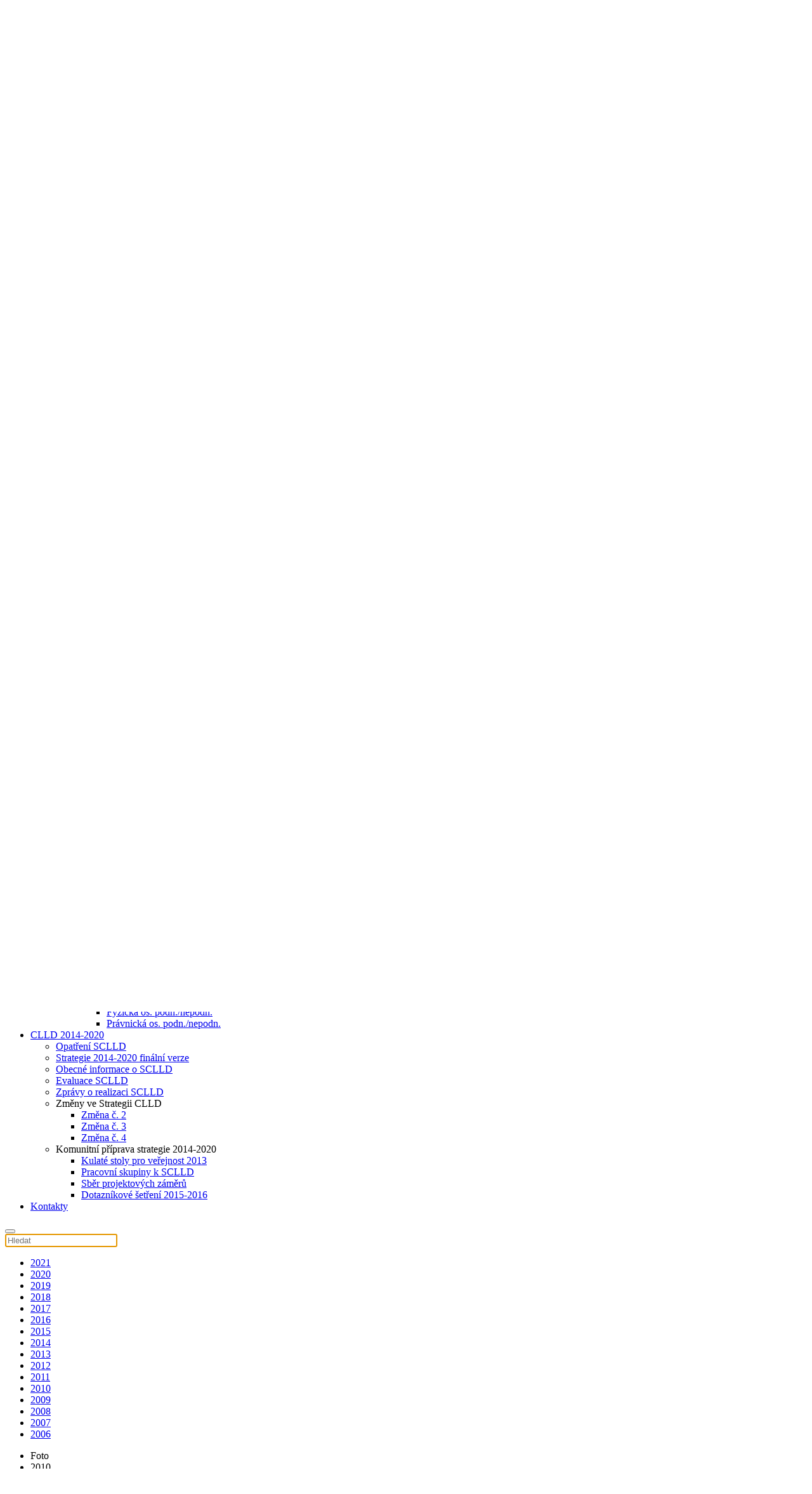

--- FILE ---
content_type: text/html; charset=utf-8
request_url: https://jiznislovacko.cz/foto/2010
body_size: 12125
content:
<!DOCTYPE html>
<html lang="cs-cz" dir="ltr" vocab="http://schema.org/">
    <head>
        <meta http-equiv="X-UA-Compatible" content="IE=edge">
        <meta name="viewport" content="width=device-width, initial-scale=1">
        <link rel="shortcut icon" href="/images/jizni-slovacko-logo-01.png">
        <link rel="apple-touch-icon" href="/images/jizni-slovacko-logo-01.png">
        <meta charset="utf-8" />
	<base href="https://jiznislovacko.cz/foto/2010" />
	<meta name="keywords" content="mas, dolni, morava, místní, akční, skupina, jizni slovacko" />
	<meta name="description" content="Jižní Slovácko" />
	<meta name="generator" content="Joomla! - Open Source Content Management" />
	<title>Jižní Slovácko - 2010</title>
	<link href="/foto/2010?format=feed&amp;type=rss" rel="alternate" type="application/rss+xml" title="RSS 2.0" />
	<link href="/foto/2010?format=feed&amp;type=atom" rel="alternate" type="application/atom+xml" title="Atom 1.0" />
	<link href="https://jiznislovacko.cz/component/search/?Itemid=423&amp;format=opensearch" rel="search" title="Hledat Jižní Slovácko" type="application/opensearchdescription+xml" />
	<link href="/plugins/system/jce/css/content.css?aa754b1f19c7df490be4b958cf085e7c" rel="stylesheet" />
	<link href="/plugins/system/cookiesck/assets/front.css?ver=3.3.1" rel="stylesheet" />
	<link href="/templates/yootheme/css/theme.18.css?1683199899" rel="stylesheet" />
	<link href="/media/widgetkit/wk-styles-f9e1b8a7.css" rel="stylesheet" id="wk-styles-css" />
	<style>

.hide { display: none; }
.table-noheader { border-collapse: collapse; }
.table-noheader thead { display: none; }

			#cookiesck {
				position:fixed;
				left:0;
				right: 0;
				bottom: 0;
				z-index: 1000000;
				min-height: 30px;
				color: #eeeeee;
				background: rgba(0,0,0,0.9);
				text-align: center;
				font-size: 14px;
				line-height: 14px;
			}
			#cookiesck_text {
				padding: 10px 0;
				display: inline-block;
			}
			#cookiesck_buttons {
				float: right;
			}
			.cookiesck_button,
			#cookiesck_accept,
			#cookiesck_decline,
			#cookiesck_settings,
			#cookiesck_readmore {
				float:left;
				padding:10px;
				margin: 5px;
				border-radius: 3px;
				text-decoration: none;
				cursor: pointer;
				transition: all 0.2s ease;
			}
			#cookiesck_readmore {
				float:right;
				color: #fff;
				border: 2px solid transparent;
				transition: all 0.2s ease;
			}
			#cookiesck_readmore:hover {
				border: 2px solid #fff;
			}
			#cookiesck_accept {
				background: #1176a6;
				border: 2px solid #1176a6;
				color: #f5f5f5;
			}
			#cookiesck_accept:hover {
				background: transparent;
				border: 2px solid darkturquoise;
				color: darkturquoise;
			}
			#cookiesck_decline {
				background: #000;
				border: 2px solid #000;
				color: #f5f5f5;
			}
			#cookiesck_decline:hover {
				background: transparent;
				border: 2px solid #fff;
				color: #fff;
			}
			#cookiesck_settings {
				background: #fff;
				border: 2px solid #fff;
				color: #000;
			}
			#cookiesck_settings:hover {
				background: transparent;
				border: 2px solid #fff;
				color: #fff;
			}
			#cookiesck_options {
				display: none;
				width: 30px;
				height: 30px;
				border-radius: 15px;
				box-sizing: border-box;
				position: fixed;
				bottom: 0;
				left: 0;
				margin: 10px;
				border: 1px solid #ccc;
				cursor: pointer;
				background: #fff url(/plugins/system/cookiesck/assets/cookies-icon.svg) center center no-repeat;
				background-size: 80% auto;
				z-index: 1000000;
			}
			#cookiesck_options > .inner {
				display: none;
				width: max-content;
				margin-top: -40px;
				background: rgba(0,0,0,0.7);
				position: absolute;
				font-size: 14px;
				color: #fff;
				padding: 4px 7px;
				border-radius: 3px;
			}
			#cookiesck_options:hover > .inner {
				display: block;
			}
			#cookiesck > div {
				display: flex;
				justify-content: space-around;
				align-items: center;
				flex-direction: column;
			}
			
			
			.cookiesck-iframe-wrap-text {
				position: absolute;
				width: 100%;
				padding: 10px;
				color: #fff;
				top: 50%;
				transform: translate(0,-60%);
				text-align: center;
			}
			.cookiesck-iframe-wrap:hover .cookiesck-iframe-wrap-text {
				color: #333;
			}

		
	</style>
	<script type="application/json" class="joomla-script-options new">{"csrf.token":"9f3d2845a2b68d0e82200844be73843c","system.paths":{"root":"","base":""}}</script>
	<script src="/media/jui/js/jquery.min.js?0e4ef01064c9af7db4eb65f5bc908718"></script>
	<script src="/media/jui/js/jquery-noconflict.js?0e4ef01064c9af7db4eb65f5bc908718"></script>
	<script src="/media/jui/js/jquery-migrate.min.js?0e4ef01064c9af7db4eb65f5bc908718"></script>
	<script src="/media/system/js/caption.js?0e4ef01064c9af7db4eb65f5bc908718"></script>
	<script src="/media/system/js/core.js?0e4ef01064c9af7db4eb65f5bc908718"></script>
	<script src="/media/jui/js/bootstrap.min.js?0e4ef01064c9af7db4eb65f5bc908718"></script>
	<script src="/plugins/system/cookiesck/assets/front.js?ver=3.3.1"></script>
	<script src="/templates/yootheme/vendor/yootheme/theme-analytics/app/analytics.min.js?2.6.9" defer></script>
	<script src="/templates/yootheme/vendor/assets/uikit/dist/js/uikit.min.js?2.6.9"></script>
	<script src="/templates/yootheme/vendor/assets/uikit/dist/js/uikit-icons-yard.min.js?2.6.9"></script>
	<script src="/templates/yootheme/js/theme.js?2.6.9"></script>
	<script src="/media/widgetkit/uikit2-741610f6.js"></script>
	<script src="/media/widgetkit/wk-scripts-582272c5.js"></script>
	<script>
jQuery(window).on('load',  function() {
				new JCaption('img.caption');
			});jQuery(function($){ initPopovers(); $("body").on("subform-row-add", initPopovers); function initPopovers (event, container) { $(container || document).find(".hasPopover").popover({"html": true,"trigger": "hover focus","container": "body"});} });document.addEventListener('DOMContentLoaded', function() {
            Array.prototype.slice.call(document.querySelectorAll('a span[id^="cloak"]')).forEach(function(span) {
                span.innerText = span.textContent;
            });
        });
var COOKIESCK = {
	ALLOWED : ["cookiesck","cookiesckiframes","01d3aaf51f838d11c5a70e8deb7a8dfa"]
	, VALUE : 'no'
	, UNIQUE_KEY : 'gd8iickvfi9qkt9h9436lsl7un'
	, LOG : '0'
	, LIST : '{|QQ|Analytics|QQ|:{|QQ|name|QQ|:|QQ|Google Analytics|QQ|,|QQ|desc|QQ|:|QQ||QQ|,|QQ|platforms|QQ|:{|QQ|Google Analytics|QQ|:{|QQ|name|QQ|:|QQ|Marketingové nástroje pro Google Analytics|QQ|,|QQ|desc|QQ|:|QQ||QQ|,|QQ|cookies|QQ|:{|QQ|256c18e8-d881-11e9-8a34-2a2ae2dbcce4|QQ|:{|QQ|id|QQ|:|QQ|256c18e8-d881-11e9-8a34-2a2ae2dbcce4|QQ|,|QQ|key|QQ|:|QQ|_ga|QQ|,|QQ|desc|QQ|:|QQ|ID used to identify users|QQ|},|QQ|d7496a0e-7f4b-4e20-b288-9d5e4852fa79|QQ|:{|QQ|id|QQ|:|QQ|d7496a0e-7f4b-4e20-b288-9d5e4852fa79|QQ|,|QQ|key|QQ|:|QQ|_ga_|QQ|,|QQ|desc|QQ|:|QQ|ID used to identify users|QQ|}}}}},|QQ|Unknown|QQ|:{|QQ|name|QQ|:|QQ|Technické cookies|QQ|,|QQ|desc|QQ|:|QQ||QQ|,|QQ|platforms|QQ|:{|QQ|Unknown|QQ|:{|QQ|name|QQ|:|QQ|Technické cookies|QQ|,|QQ|desc|QQ|:|QQ||QQ|,|QQ|cookies|QQ|:{|QQ||QQ|:{|QQ|id|QQ|:|QQ||QQ|,|QQ|key|QQ|:|QQ|_ga_ZL3CPNCW3H|QQ|,|QQ|desc|QQ|:|QQ||QQ|}}}}}}'
	, LIFETIME : '365'
	, DEBUG : '0'
	, TEXT : {
		INFO : 'Návštěvou našich webových stránek souhlasíte s tím, že používáme soubory cookie, abychom vám zajistili co nejlepší zážitek.'
		, ACCEPT_ALL : 'Přijmout vše'
		, ACCEPT_ALL : 'Přijmout vše'
		, DECLINE_ALL : 'Odmítnout vše'
		, SETTINGS : 'Nastavení'
		, OPTIONS : 'Nastavení Cookies'
		, CONFIRM_IFRAMES : 'Please confirm that you want to enable the iframes'
	}
};

if( document.readyState !== "loading" ) {
new Cookiesck({lifetime: "365", layout: "layout1", reload: "0"}); 
} else {
	document.addEventListener("DOMContentLoaded", function () {
		new Cookiesck({lifetime: "365", layout: "layout1", reload: "0"}); 
	});
}
	</script>
	<script>var $theme = {"google_analytics":"G-ZL3CPNCW3H","google_analytics_anonymize":""};</script>

    </head>
    <body class="">

        
        
        <div class="tm-page">

                        
<div class="tm-header-mobile uk-hidden@m">


    <div class="uk-navbar-container">
        <nav uk-navbar="container: .tm-header-mobile">

            
                        <div class="uk-navbar-center">
                
<a href="https://jiznislovacko.cz/" class="uk-navbar-item uk-logo">
    <img alt="MAS Jižní Slovácko" width="70" src="/images/jizni-slovacko-logo.svg"></a>
                            </div>
            
                        <div class="uk-navbar-right">

                
                                <a class="uk-navbar-toggle" href="#tm-mobile" uk-toggle="animation: true">
                                        <div uk-navbar-toggle-icon></div>
                </a>
                
                
            </div>
            
        </nav>
    </div>

    
        
        <div id="tm-mobile" class="" hidden>
            <div class="uk-background-default uk-padding">

                
<div class="uk-child-width-1-1" uk-grid>    <div>
<div class="uk-panel" id="module-menu-mobile">

    
    
<ul class="uk-nav uk-nav-default uk-nav-parent-icon uk-nav-accordion" uk-nav="targets: &gt; .js-accordion">
    
	<li class="item-484 uk-parent"><a href="/"> Aktuality</a>
	<ul class="uk-nav-sub">

		<li class="item-332"><a href="/jizni-slovacko-vitejte/vsechny-aktuality"> Výpis všech aktualit</a></li>
		<li class="item-473"><a href="/jizni-slovacko-vitejte/newsletter-mas"> Newsletter MAS</a></li>
		<li class="item-228"><a href="/jizni-slovacko-vitejte/venkov-a-leader-informace"> Venkov a LEADER - informace</a></li></ul></li>
	<li class="item-602"><a href="/nzul"> NZÚL</a></li>
	<li class="item-299 uk-parent"><a href="/uspesni-zadatele"> Naše úspěchy</a>
	<ul class="uk-nav-sub">

		<li class="item-358 uk-parent"><a href="/nase-uspechy/pujcovna-kroju-na-podluzi"> Půjčovna krojů na Podluží</a>
		<ul>

			<li class="item-513"><a href="/nase-uspechy/pujcovna-kroju-na-podluzi/e-shop"> E-shop</a></li>
			<li class="item-514"><a href="/nase-uspechy/pujcovna-kroju-na-podluzi/nakupni-kosik"> Nákupní košík</a></li>
			<li class="item-515"><a href="/nase-uspechy/pujcovna-kroju-na-podluzi/obchodni-podminky"> Obchodní podmínky</a></li></ul></li>
		<li class="item-463"><a href="/nase-uspechy/dva-regiony-jedna-tvar"> Dva regiony - jedna tvář </a></li>
		<li class="item-464"><a href="/nase-uspechy/jak-se-zije-na-slovacku"> Jak se žije na Slovácku</a></li>
		<li class="item-491 uk-parent"><a href="/nase-uspechy/maly-leader"> Malý LEADER</a>
		<ul>

			<li class="item-528"><a href="/nase-uspechy/maly-leader/aktuality"> Výpis aktualit k tématu</a></li></ul></li>
		<li class="item-585"><a href="/nase-uspechy/leader-tornado"> LEADER Tornádo</a></li></ul></li>
	<li class="item-566 uk-parent"><a href="/jizni-slovacko-vitejte/venkov-a-leader-informace"> CLLD 2021-2027</a>
	<ul class="uk-nav-sub">

		<li class="item-567 uk-parent"><a href> Komunitní příprava strategie rozvoje 2021-2027</a>
		<ul>

			<li class="item-568"><a href="/clld-2021-2027/komunitni-priprava-strategie-rozvoje/dotaznikove-setreni-2021"> Dotazníkové šetření 2021</a></li>
			<li class="item-569"><a href="/clld-2021-2027/komunitni-priprava-strategie-rozvoje/pracovni-skupiny-k-priprave-sclld"> Pracovní skupiny k přípravě SCLLD</a></li></ul></li></ul></li>
	<li class="item-350 uk-active js-accordion uk-parent"><a href> Foto</a>
	<ul class="uk-nav-sub">

		<li class="item-653"><a href="/foto/2025"> 2025</a></li>
		<li class="item-629"><a href="/foto/2024"> 2024</a></li>
		<li class="item-606"><a href="/foto/2023"> 2023</a></li>
		<li class="item-603"><a href="/foto/2022"> 2022</a></li>
		<li class="item-527"><a href="/foto/2021"> 2021</a></li>
		<li class="item-472"><a href="/foto/2020"> 2020</a></li>
		<li class="item-414"><a href="/foto/2019"> 2019</a></li>
		<li class="item-415"><a href="/foto/2018"> 2018</a></li>
		<li class="item-416"><a href="/foto/2017"> 2017</a></li>
		<li class="item-417"><a href="/foto/2016"> 2016</a></li>
		<li class="item-418"><a href="/foto/2015"> 2015</a></li>
		<li class="item-419"><a href="/foto/2014"> 2014</a></li>
		<li class="item-420"><a href="/foto/2013"> 2013</a></li>
		<li class="item-421"><a href="/foto/2012"> 2012</a></li>
		<li class="item-422"><a href="/foto/2011"> 2011</a></li>
		<li class="item-423 uk-active"><a href="/foto/2010"> 2010</a></li>
		<li class="item-424"><a href="/foto/2009"> 2009</a></li>
		<li class="item-425"><a href="/foto/2008"> 2008</a></li>
		<li class="item-426"><a href="/foto/2007"> 2007</a></li>
		<li class="item-427"><a href="/foto/2006"> 2006</a></li></ul></li>
	<li class="item-149 uk-parent"><a href="/o-spolku/povinne-zverejnovane-informace"> O spolku</a>
	<ul class="uk-nav-sub">

		<li class="item-201"><a href="/o-spolku/povinne-zverejnovane-informace"> Povinně zveřejňované informace</a></li>
		<li class="item-490"><a href="/o-spolku/uzemni-pusobnost-mas-jizni-slovacko"> Územní působnost MAS Jižní Slovácko</a></li>
		<li class="item-192 uk-parent"><a href> Orgány spolku</a>
		<ul>

			<li class="item-193 uk-parent"><a href> Valná hromada</a>
			<ul>

				<li class="item-202"><a href="/o-spolku/organy-spolku/valna-hromada/seznam-clenu"> Seznam členů/partnerů</a></li>
				<li class="item-258"><a href="/images/stories/dokumenty/dokumenty_organizace/VH_jednaci_rad_JS.pdf"> Jednací a volební řád VH</a></li>
				<li class="item-428"><a href="/o-spolku/organy-spolku/valna-hromada/zapisy-z-valne-hromady"> Zápisy z Valné hromady</a></li></ul></li>
			<li class="item-203 uk-parent"><a href> Výbor</a>
			<ul>

				<li class="item-204"><a href="/o-spolku/organy-spolku/vybor/clenove-vyboru"> Členové výboru</a></li>
				<li class="item-259"><a href="/images/stories/dokumenty/dokumenty_organizace/jednaci_rad_vybor_JS.pdf"> Jednací řád Výboru</a></li>
				<li class="item-440"><a href="/o-spolku/organy-spolku/vybor/zapisy-z-vyboru"> Zápisy z výboru</a></li></ul></li>
			<li class="item-205 uk-parent"><a href> Výběrová komise</a>
			<ul>

				<li class="item-208"><a href="/o-spolku/organy-spolku/vyberova-komise/clenove-vyberove-komise"> Členové výběrové komise</a></li>
				<li class="item-444"><a href="/images/stories/dokumenty/dokumenty_organizace/jednaci_rad_vyberova_komise_JS.pdf"> Jednací řád </a></li>
				<li class="item-447"><a href="/o-spolku/organy-spolku/vyberova-komise/zapisy-z-vyberove-komise"> Zápisy z výběrové komise</a></li></ul></li>
			<li class="item-206 uk-parent"><a href> Kontrolní komise</a>
			<ul>

				<li class="item-390"><a href="/o-spolku/organy-spolku/kontrolni-komise/clenove-kontrolni-komisee"> Členové kontrolní komise</a></li>
				<li class="item-262"><a href="/images/stories/dokumenty/dokumenty_organizace/jednaci-rad-kontrolni-komise_masdm.pdf"> Jednací řád Kontrolní komise</a></li>
				<li class="item-465"><a href="/o-spolku/organy-spolku/kontrolni-komise/zapisy-z-kontrolni-komise"> Zápisy z kontrolní komise</a></li></ul></li></ul></li>
		<li class="item-168 uk-parent"><a href> Dokumenty spolku</a>
		<ul>

			<li class="item-169"><a href="/images/stories/dokumenty/dokumenty_organizace/Stanovy_MAS_Jizni_Slovacko_nove_uplne_zneni_2019.pdf" target="_blank"> Stanovy sdružení (PDF)</a></li>
			<li class="item-261"><a href="/images/stories/dokumenty/dokumenty_organizace/archivacni_a_skartacni_rad_MASDM_final.pdf"> Archivační a skartační řád</a></li>
			<li class="item-518"><a href="/o-spolku/dokumenty-spolku/vyrocni-zpravy-spolku"> Výroční zprávy spolku</a></li>
			<li class="item-520"><a href="/o-spolku/dokumenty-spolku/zpravy-o-cinnosti-spolku"> Zprávy o činnosti spolku</a></li>
			<li class="item-522"><a href="/o-spolku/dokumenty-spolku/plany-cinnosti-spolku"> Plány činnosti spolku</a></li>
			<li class="item-523"><a href="/o-spolku/dokumenty-spolku/zpravy-o-hospodareni-2008-2014"> Zprávy o hospodaření 2008 - 2014</a></li>
			<li class="item-524"><a href="/o-spolku/dokumenty-spolku/ucetni-zaverky-spolku"> Účetní závěrky spolku</a></li>
			<li class="item-525"><a href="/o-spolku/dokumenty-spolku/audit-spolku-zpravy-auditora"> Audit spolku - zprávy auditora</a></li></ul></li>
		<li class="item-210 uk-parent"><a href> Přistoupení do MAS</a>
		<ul>

			<li class="item-209"><a href="/o-spolku/pristoupeni-do-mas/podminky-prijeti-novych-clenu"> Podmínky přijetí členů</a></li>
			<li class="item-197 uk-parent"><a href> Přihlášky ke členství v MAS</a>
			<ul>

				<li class="item-198"><a href="/images/stories/dokumenty/dokumenty_organizace/prihlaska_clenaspolkumasjiznislovacko_obec.doc"> Obec</a></li>
				<li class="item-212"><a href="/images/stories/dokumenty/dokumenty_organizace/prihlaska_clenaspolkumasjiznislovacko_mesto.doc"> Město</a></li>
				<li class="item-199"><a href="/images/stories/dokumenty/dokumenty_organizace/prihlaska_clenaspolkumasjiznislovacko_osvc-fyzickaosoba_1.doc"> Fyzická os. podn./nepodn.</a></li>
				<li class="item-200"><a href="/images/stories/dokumenty/dokumenty_organizace/prihlaska_clenaspolkumasjiznislovacko_pravnickaosoba_1.doc"> Právnická os. podn./nepodn.</a></li></ul></li></ul></li></ul></li>
	<li class="item-213 uk-parent"><a href="/sclld/obecne-informace-o-sclld"> CLLD 2014-2020</a>
	<ul class="uk-nav-sub">

		<li class="item-256"><a href="/sclld/opatreni-sclld"> Opatření SCLLD</a></li>
		<li class="item-215"><a href="/sclld/strategie-2014-2020-finalni-verze"> Strategie 2014-2020 finální verze</a></li>
		<li class="item-234"><a href="/sclld/obecne-informace-o-sclld"> Obecné informace o SCLLD</a></li>
		<li class="item-452"><a href="/sclld/evaluace-sclld"> Evaluace SCLLD</a></li>
		<li class="item-453"><a href="/sclld/zpravy-o-realizaci-sclld"> Zprávy o realizaci SCLLD</a></li>
		<li class="item-454 uk-parent"><a href> Změny ve Strategii CLLD</a>
		<ul>

			<li class="item-455"><a href="/sclld/zmeny-ve-strategii-clld/zmena-c-2"> Změna č. 2</a></li>
			<li class="item-456"><a href="/sclld/zmeny-ve-strategii-clld/zmena-c-3"> Změna č. 3</a></li>
			<li class="item-457"><a href="/sclld/zmeny-ve-strategii-clld/zmena-c-4"> Změna č. 4</a></li></ul></li>
		<li class="item-251 uk-parent"><a href> Komunitní příprava strategie 2014-2020</a>
		<ul>

			<li class="item-242"><a href="/sclld/komunitni-piprava-strategie-2014-2020/kulate-stoly-pro-verejnost-2013"> Kulaté stoly pro veřejnost 2013</a></li>
			<li class="item-235"><a href="/sclld/komunitni-piprava-strategie-2014-2020/pracovni-skupiny-k-sclld"> Pracovní skupiny k SCLLD</a></li>
			<li class="item-229"><a href="https://docs.google.com/forms/d/1iRIcMKSu_inbPa56EXvAuF4hjlVGADdVvNsfQiYRDvY/viewform?usp=send_form"> Sběr projektových záměrů</a></li>
			<li class="item-211"><a href="/sclld/komunitni-piprava-strategie-2014-2020/verejne-overovani-sclld"> Dotazníkové šetření 2015-2016</a></li></ul></li></ul></li>
	<li class="item-130"><a href="#kontakty"> Kontakty</a></li></ul>

</div>
</div>    <div>
<div class="uk-panel" id="module-131">

    
    
<ul class="uk-nav uk-nav-default">
    
	<li class="item-252"><a href="/irop/irop-aktualne"> IROP</a></li>
	<li class="item-253"><a href="/prv/prv-aktualne"> PRV</a></li>
	<li class="item-617"><a href="/op-tak/op-tak-aktualne"> OP TAK</a></li>
	<li class="item-639"><a href="/szp/szp-aktualne"> SZP</a></li>
	<li class="item-317"><a href="/opzp/opzp-2021-2027"> OPŽP</a></li>
	<li class="item-301"><a href="/map/map-aktualne"> MAP</a></li>
	<li class="item-324"><a href="/opz/opz-aktualne"> OPZ</a></li>
	<li class="item-298"><a href="/uspesni-zadatele"> Úspěšní žadatelé</a></li>
	<li class="item-591"><a href="https://www.google.com/maps/d/viewer?hl=cs&amp;mid=1TQuq9f2jzmjE47fT5hYO1kQE3rQxW0M&amp;ll=48.83423861951181%2C17.062374120583257&amp;z=11" target="_blank"> Mapa projektů</a></li></ul>

</div>
</div>    <div>
<div class="uk-panel" id="module-tm-2">

    
    

    <form id="search-tm-2" action="/foto/2010" method="post" role="search" class="uk-search uk-search-default"><span uk-search-icon></span><input name="searchword" placeholder="Hledat" minlength="3" type="search" class="uk-search-input"><input type="hidden" name="task" value="search"><input type="hidden" name="option" value="com_search"><input type="hidden" name="Itemid" value="423"></form>






</div>
</div></div>

            </div>
        </div>

        
    


</div>


<div class="tm-toolbar tm-toolbar-default uk-visible@m">
    <div class="uk-container uk-flex uk-flex-middle uk-container-large">

        
                <div class="uk-margin-auto-left">
            <div class="uk-grid-medium uk-child-width-auto uk-flex-middle" uk-grid="margin: uk-margin-small-top">
                <div>
<div class="uk-panel" id="module-130">

    
    
<ul class="uk-subnav">
    <li class="item-252"><a href="/irop/irop-aktualne"> IROP</a></li><li class="item-253"><a href="/prv/prv-aktualne"> PRV</a></li><li class="item-617"><a href="/op-tak/op-tak-aktualne"> OP TAK</a></li><li class="item-639"><a href="/szp/szp-aktualne"> SZP</a></li><li class="item-317"><a href="/opzp/opzp-2021-2027"> OPŽP</a></li><li class="item-301"><a href="/map/map-aktualne"> MAP</a></li><li class="item-324"><a href="/opz/opz-aktualne"> OPZ</a></li><li class="item-298"><a href="/uspesni-zadatele"> Úspěšní žadatelé</a></li><li class="item-591"><a href="https://www.google.com/maps/d/viewer?hl=cs&amp;mid=1TQuq9f2jzmjE47fT5hYO1kQE3rQxW0M&amp;ll=48.83423861951181%2C17.062374120583257&amp;z=11" target="_blank"> Mapa projektů</a></li></ul>

</div>
</div>
            </div>
        </div>
        
    </div>
</div>

<div class="tm-header uk-visible@m" uk-header>



        <div uk-sticky media="@m" show-on-up animation="uk-animation-slide-top" cls-active="uk-navbar-sticky" sel-target=".uk-navbar-container">
    
        <div class="uk-navbar-container">

            <div class="uk-container uk-container-large">
                <nav class="uk-navbar" uk-navbar="{&quot;align&quot;:&quot;left&quot;,&quot;boundary&quot;:&quot;.tm-header .uk-navbar-container&quot;,&quot;container&quot;:&quot;.tm-header &gt; [uk-sticky]&quot;}">

                                        <div class="uk-navbar-left">

                                                    
<a href="https://jiznislovacko.cz/" class="uk-navbar-item uk-logo">
    <img alt="MAS Jižní Slovácko" width="80" src="/images/jizni-slovacko-logo.svg"></a>
                                                    
                        
                    </div>
                    
                    
                                        <div class="uk-navbar-right">

                                                    
<ul class="uk-navbar-nav">
    
	<li class="item-484 uk-parent"><a href="/"> Aktuality</a>
	<div class="uk-navbar-dropdown"><div class="uk-navbar-dropdown-grid uk-child-width-1-1" uk-grid><div><ul class="uk-nav uk-navbar-dropdown-nav">

		<li class="item-332"><a href="/jizni-slovacko-vitejte/vsechny-aktuality"> Výpis všech aktualit</a></li>
		<li class="item-473"><a href="/jizni-slovacko-vitejte/newsletter-mas"> Newsletter MAS</a></li>
		<li class="item-228"><a href="/jizni-slovacko-vitejte/venkov-a-leader-informace"> Venkov a LEADER - informace</a></li></ul></div></div></div></li>
	<li class="item-602"><a href="/nzul"> NZÚL</a></li>
	<li class="item-299 uk-parent"><a href="/uspesni-zadatele"> Naše úspěchy</a>
	<div class="uk-navbar-dropdown"><div class="uk-navbar-dropdown-grid uk-child-width-1-1" uk-grid><div><ul class="uk-nav uk-navbar-dropdown-nav">

		<li class="item-358 uk-parent"><a href="/nase-uspechy/pujcovna-kroju-na-podluzi"> Půjčovna krojů na Podluží</a>
		<ul class="uk-nav-sub">

			<li class="item-513"><a href="/nase-uspechy/pujcovna-kroju-na-podluzi/e-shop"> E-shop</a></li>
			<li class="item-514"><a href="/nase-uspechy/pujcovna-kroju-na-podluzi/nakupni-kosik"> Nákupní košík</a></li>
			<li class="item-515"><a href="/nase-uspechy/pujcovna-kroju-na-podluzi/obchodni-podminky"> Obchodní podmínky</a></li></ul></li>
		<li class="item-463"><a href="/nase-uspechy/dva-regiony-jedna-tvar"> Dva regiony - jedna tvář </a></li>
		<li class="item-464"><a href="/nase-uspechy/jak-se-zije-na-slovacku"> Jak se žije na Slovácku</a></li>
		<li class="item-491 uk-parent"><a href="/nase-uspechy/maly-leader"> Malý LEADER</a>
		<ul class="uk-nav-sub">

			<li class="item-528"><a href="/nase-uspechy/maly-leader/aktuality"> Výpis aktualit k tématu</a></li></ul></li>
		<li class="item-585"><a href="/nase-uspechy/leader-tornado"> LEADER Tornádo</a></li></ul></div></div></div></li>
	<li class="item-566 uk-parent"><a href="/jizni-slovacko-vitejte/venkov-a-leader-informace"> CLLD 2021-2027</a>
	<div class="uk-navbar-dropdown"><div class="uk-navbar-dropdown-grid uk-child-width-1-1" uk-grid><div><ul class="uk-nav uk-navbar-dropdown-nav">

		<li class="item-567 uk-parent"><a> Komunitní příprava strategie rozvoje 2021-2027</a>
		<ul class="uk-nav-sub">

			<li class="item-568"><a href="/clld-2021-2027/komunitni-priprava-strategie-rozvoje/dotaznikove-setreni-2021"> Dotazníkové šetření 2021</a></li>
			<li class="item-569"><a href="/clld-2021-2027/komunitni-priprava-strategie-rozvoje/pracovni-skupiny-k-priprave-sclld"> Pracovní skupiny k přípravě SCLLD</a></li></ul></li></ul></div></div></div></li>
	<li class="item-350 uk-active uk-parent"><a> Foto</a>
	<div class="uk-navbar-dropdown" uk-drop="{&quot;clsDrop&quot;:&quot;uk-navbar-dropdown&quot;,&quot;flip&quot;:&quot;x&quot;,&quot;pos&quot;:&quot;bottom-left&quot;,&quot;mode&quot;:&quot;hover&quot;,&quot;container&quot;:&quot;.tm-header &gt; [uk-sticky]&quot;}"><div class="uk-navbar-dropdown-grid uk-child-width-1-1" uk-grid><div><ul class="uk-nav uk-navbar-dropdown-nav">

		<li class="item-653"><a href="/foto/2025"> 2025</a></li>
		<li class="item-629"><a href="/foto/2024"> 2024</a></li>
		<li class="item-606"><a href="/foto/2023"> 2023</a></li>
		<li class="item-603"><a href="/foto/2022"> 2022</a></li>
		<li class="item-527"><a href="/foto/2021"> 2021</a></li>
		<li class="item-472"><a href="/foto/2020"> 2020</a></li>
		<li class="item-414"><a href="/foto/2019"> 2019</a></li>
		<li class="item-415"><a href="/foto/2018"> 2018</a></li>
		<li class="item-416"><a href="/foto/2017"> 2017</a></li>
		<li class="item-417"><a href="/foto/2016"> 2016</a></li>
		<li class="item-418"><a href="/foto/2015"> 2015</a></li>
		<li class="item-419"><a href="/foto/2014"> 2014</a></li>
		<li class="item-420"><a href="/foto/2013"> 2013</a></li>
		<li class="item-421"><a href="/foto/2012"> 2012</a></li>
		<li class="item-422"><a href="/foto/2011"> 2011</a></li>
		<li class="item-423 uk-active"><a href="/foto/2010"> 2010</a></li>
		<li class="item-424"><a href="/foto/2009"> 2009</a></li>
		<li class="item-425"><a href="/foto/2008"> 2008</a></li>
		<li class="item-426"><a href="/foto/2007"> 2007</a></li>
		<li class="item-427"><a href="/foto/2006"> 2006</a></li></ul></div></div></div></li>
	<li class="item-149 uk-parent"><a href="/o-spolku/povinne-zverejnovane-informace"> O spolku</a>
	<div class="uk-navbar-dropdown"><div class="uk-navbar-dropdown-grid uk-child-width-1-1" uk-grid><div><ul class="uk-nav uk-navbar-dropdown-nav">

		<li class="item-201"><a href="/o-spolku/povinne-zverejnovane-informace"> Povinně zveřejňované informace</a></li>
		<li class="item-490"><a href="/o-spolku/uzemni-pusobnost-mas-jizni-slovacko"> Územní působnost MAS Jižní Slovácko</a></li>
		<li class="item-192 uk-parent"><a> Orgány spolku</a>
		<ul class="uk-nav-sub">

			<li class="item-193 uk-parent"><a> Valná hromada</a>
			<ul>

				<li class="item-202"><a href="/o-spolku/organy-spolku/valna-hromada/seznam-clenu"> Seznam členů/partnerů</a></li>
				<li class="item-258"><a href="/images/stories/dokumenty/dokumenty_organizace/VH_jednaci_rad_JS.pdf"> Jednací a volební řád VH</a></li>
				<li class="item-428"><a href="/o-spolku/organy-spolku/valna-hromada/zapisy-z-valne-hromady"> Zápisy z Valné hromady</a></li></ul></li>
			<li class="item-203 uk-parent"><a> Výbor</a>
			<ul>

				<li class="item-204"><a href="/o-spolku/organy-spolku/vybor/clenove-vyboru"> Členové výboru</a></li>
				<li class="item-259"><a href="/images/stories/dokumenty/dokumenty_organizace/jednaci_rad_vybor_JS.pdf"> Jednací řád Výboru</a></li>
				<li class="item-440"><a href="/o-spolku/organy-spolku/vybor/zapisy-z-vyboru"> Zápisy z výboru</a></li></ul></li>
			<li class="item-205 uk-parent"><a> Výběrová komise</a>
			<ul>

				<li class="item-208"><a href="/o-spolku/organy-spolku/vyberova-komise/clenove-vyberove-komise"> Členové výběrové komise</a></li>
				<li class="item-444"><a href="/images/stories/dokumenty/dokumenty_organizace/jednaci_rad_vyberova_komise_JS.pdf"> Jednací řád </a></li>
				<li class="item-447"><a href="/o-spolku/organy-spolku/vyberova-komise/zapisy-z-vyberove-komise"> Zápisy z výběrové komise</a></li></ul></li>
			<li class="item-206 uk-parent"><a> Kontrolní komise</a>
			<ul>

				<li class="item-390"><a href="/o-spolku/organy-spolku/kontrolni-komise/clenove-kontrolni-komisee"> Členové kontrolní komise</a></li>
				<li class="item-262"><a href="/images/stories/dokumenty/dokumenty_organizace/jednaci-rad-kontrolni-komise_masdm.pdf"> Jednací řád Kontrolní komise</a></li>
				<li class="item-465"><a href="/o-spolku/organy-spolku/kontrolni-komise/zapisy-z-kontrolni-komise"> Zápisy z kontrolní komise</a></li></ul></li></ul></li>
		<li class="item-168 uk-parent"><a> Dokumenty spolku</a>
		<ul class="uk-nav-sub">

			<li class="item-169"><a href="/images/stories/dokumenty/dokumenty_organizace/Stanovy_MAS_Jizni_Slovacko_nove_uplne_zneni_2019.pdf" target="_blank"> Stanovy sdružení (PDF)</a></li>
			<li class="item-261"><a href="/images/stories/dokumenty/dokumenty_organizace/archivacni_a_skartacni_rad_MASDM_final.pdf"> Archivační a skartační řád</a></li>
			<li class="item-518"><a href="/o-spolku/dokumenty-spolku/vyrocni-zpravy-spolku"> Výroční zprávy spolku</a></li>
			<li class="item-520"><a href="/o-spolku/dokumenty-spolku/zpravy-o-cinnosti-spolku"> Zprávy o činnosti spolku</a></li>
			<li class="item-522"><a href="/o-spolku/dokumenty-spolku/plany-cinnosti-spolku"> Plány činnosti spolku</a></li>
			<li class="item-523"><a href="/o-spolku/dokumenty-spolku/zpravy-o-hospodareni-2008-2014"> Zprávy o hospodaření 2008 - 2014</a></li>
			<li class="item-524"><a href="/o-spolku/dokumenty-spolku/ucetni-zaverky-spolku"> Účetní závěrky spolku</a></li>
			<li class="item-525"><a href="/o-spolku/dokumenty-spolku/audit-spolku-zpravy-auditora"> Audit spolku - zprávy auditora</a></li></ul></li>
		<li class="item-210 uk-parent"><a> Přistoupení do MAS</a>
		<ul class="uk-nav-sub">

			<li class="item-209"><a href="/o-spolku/pristoupeni-do-mas/podminky-prijeti-novych-clenu"> Podmínky přijetí členů</a></li>
			<li class="item-197 uk-parent"><a> Přihlášky ke členství v MAS</a>
			<ul>

				<li class="item-198"><a href="/images/stories/dokumenty/dokumenty_organizace/prihlaska_clenaspolkumasjiznislovacko_obec.doc"> Obec</a></li>
				<li class="item-212"><a href="/images/stories/dokumenty/dokumenty_organizace/prihlaska_clenaspolkumasjiznislovacko_mesto.doc"> Město</a></li>
				<li class="item-199"><a href="/images/stories/dokumenty/dokumenty_organizace/prihlaska_clenaspolkumasjiznislovacko_osvc-fyzickaosoba_1.doc"> Fyzická os. podn./nepodn.</a></li>
				<li class="item-200"><a href="/images/stories/dokumenty/dokumenty_organizace/prihlaska_clenaspolkumasjiznislovacko_pravnickaosoba_1.doc"> Právnická os. podn./nepodn.</a></li></ul></li></ul></li></ul></div></div></div></li>
	<li class="item-213 uk-parent"><a href="/sclld/obecne-informace-o-sclld"> CLLD 2014-2020</a>
	<div class="uk-navbar-dropdown"><div class="uk-navbar-dropdown-grid uk-child-width-1-1" uk-grid><div><ul class="uk-nav uk-navbar-dropdown-nav">

		<li class="item-256"><a href="/sclld/opatreni-sclld"> Opatření SCLLD</a></li>
		<li class="item-215"><a href="/sclld/strategie-2014-2020-finalni-verze"> Strategie 2014-2020 finální verze</a></li>
		<li class="item-234"><a href="/sclld/obecne-informace-o-sclld"> Obecné informace o SCLLD</a></li>
		<li class="item-452"><a href="/sclld/evaluace-sclld"> Evaluace SCLLD</a></li>
		<li class="item-453"><a href="/sclld/zpravy-o-realizaci-sclld"> Zprávy o realizaci SCLLD</a></li>
		<li class="item-454 uk-parent"><a> Změny ve Strategii CLLD</a>
		<ul class="uk-nav-sub">

			<li class="item-455"><a href="/sclld/zmeny-ve-strategii-clld/zmena-c-2"> Změna č. 2</a></li>
			<li class="item-456"><a href="/sclld/zmeny-ve-strategii-clld/zmena-c-3"> Změna č. 3</a></li>
			<li class="item-457"><a href="/sclld/zmeny-ve-strategii-clld/zmena-c-4"> Změna č. 4</a></li></ul></li>
		<li class="item-251 uk-parent"><a> Komunitní příprava strategie 2014-2020</a>
		<ul class="uk-nav-sub">

			<li class="item-242"><a href="/sclld/komunitni-piprava-strategie-2014-2020/kulate-stoly-pro-verejnost-2013"> Kulaté stoly pro veřejnost 2013</a></li>
			<li class="item-235"><a href="/sclld/komunitni-piprava-strategie-2014-2020/pracovni-skupiny-k-sclld"> Pracovní skupiny k SCLLD</a></li>
			<li class="item-229"><a href="https://docs.google.com/forms/d/1iRIcMKSu_inbPa56EXvAuF4hjlVGADdVvNsfQiYRDvY/viewform?usp=send_form"> Sběr projektových záměrů</a></li>
			<li class="item-211"><a href="/sclld/komunitni-piprava-strategie-2014-2020/verejne-overovani-sclld"> Dotazníkové šetření 2015-2016</a></li></ul></li></ul></div></div></div></li>
	<li class="item-130"><a href="#kontakty"> Kontakty</a></li></ul>

<div id="module-tm-1">

    
    

    <a class="uk-navbar-toggle" href="#search-tm-1-modal" uk-search-icon uk-toggle></a>

    <div id="search-tm-1-modal" class="uk-modal-full" uk-modal>
        <div class="uk-modal-dialog uk-flex uk-flex-center uk-flex-middle" uk-height-viewport>
            <button class="uk-modal-close-full" type="button" uk-close></button>
            <div class="uk-search uk-search-large">
                <form id="search-tm-1" action="/foto/2010" method="post" role="search" class="uk-search uk-search-large"><input name="searchword" placeholder="Hledat" minlength="3" type="search" class="uk-search-input uk-text-center" autofocus><input type="hidden" name="task" value="search"><input type="hidden" name="option" value="com_search"><input type="hidden" name="Itemid" value="423"></form>            </div>
        </div>
    </div>







</div>

                        
                        

                    </div>
                    
                </nav>
            </div>

        </div>

        </div>
    





</div>
            
            
<div id="module-132" class="builder"><!-- Builder #module-132 -->
<div class="uk-section-secondary uk-section uk-padding-remove-vertical" uk-scrollspy="target: [uk-scrollspy-class]; cls: uk-animation-slide-bottom-medium; delay: 200;">
    
        
        
        
            
                                <div class="uk-container uk-container-large">                
                    
                    <div class="tm-grid-expand uk-child-width-1-1 uk-grid-margin" uk-grid>
<div class="uk-grid-item-match uk-flex-middle uk-width-1-1@m">
    
        
            
                        <div class="uk-panel uk-width-1-1">            
                
<div class="uk-text-center" uk-scrollspy-class>
    <ul class="uk-margin-remove-bottom uk-subnav uk-flex-center" uk-margin>        <li class="el-item">
    <a class="el-link" href="/foto/2021">2021</a></li>
        <li class="el-item">
    <a class="el-link" href="/foto/2020">2020</a></li>
        <li class="el-item">
    <a class="el-link" href="/foto/2019">2019</a></li>
        <li class="el-item">
    <a class="el-link" href="/foto/2018">2018</a></li>
        <li class="el-item">
    <a class="el-link" href="/foto/2017">2017</a></li>
        <li class="el-item">
    <a class="el-link" href="/foto/2016">2016</a></li>
        <li class="el-item">
    <a class="el-link" href="/foto/2015">2015</a></li>
        <li class="el-item">
    <a class="el-link" href="/foto/2014">2014</a></li>
        <li class="el-item">
    <a class="el-link" href="/foto/2013">2013</a></li>
        <li class="el-item">
    <a class="el-link" href="/foto/2012">2012</a></li>
        <li class="el-item">
    <a class="el-link" href="/foto/2011">2011</a></li>
        <li class="el-item">
    <a class="el-link" href="/foto/2010">2010</a></li>
        <li class="el-item">
    <a class="el-link" href="/foto/2009">2009</a></li>
        <li class="el-item">
    <a class="el-link" href="/foto/2008">2008</a></li>
        <li class="el-item">
    <a class="el-link" href="/foto/2007">2007</a></li>
        <li class="el-item">
    <a class="el-link" href="/foto/2006">2006</a></li>
        </ul>

</div>

                        </div>
            
        
    
</div>
</div>
                                </div>
                
            
        
    
</div>
</div>


            
            <div id="tm-main"  class="tm-main uk-section uk-section-default" uk-height-viewport="expand: true">
                <div class="uk-container uk-container-large">

                    
                                                            <div class="uk-margin-medium-bottom">
    <ul class="uk-breadcrumb">
        
                            <li><span>Foto</span></li>
            
        
                            <li><span>2010</span></li>
            
            </ul>
</div>
                            
            
            <div id="system-message-container" data-messages="[]">
</div>

            <div class="category-list">

<div>
	<div class="content-category">
		
					<h2>
				2010			</h2>
				
							
					<div class="category-desc">
																				<div class="clr"></div>
			</div>
				<form action="https://jiznislovacko.cz/foto/2010" method="post" name="adminForm" id="adminForm" class="form-inline">

	<table class="category table table-striped table-bordered table-hover table-noheader">
		<caption class="hide">Seznam článků v kategorii 2010</caption>
		<thead>
			<tr>
				<th scope="col" id="categorylist_header_title">
					<a href="#" onclick="Joomla.tableOrdering('a.title','asc','', document.getElementById('adminForm'));return false;" class="hasPopover" title="Titulek" data-content="Kliknutím seřadíte podle tohoto sloupce" data-placement="top">Titulek</a>				</th>
																											</tr>
		</thead>
		<tbody>
									<tr class="cat-list-row0" >
						<td headers="categorylist_header_title" class="list-title">
									<a href="/foto/2010/1367-svatomartinske-slavnosti">
						Svatomartinské slavnosti					</a>
																								</td>
																					</tr>
									<tr class="cat-list-row1" >
						<td headers="categorylist_header_title" class="list-title">
									<a href="/foto/2010/1366-setkani-na-tema-vzduch">
						Setkání na téma vzduch					</a>
																								</td>
																					</tr>
									<tr class="cat-list-row0" >
						<td headers="categorylist_header_title" class="list-title">
									<a href="/foto/2010/1365-setkani-na-tema-voda">
						Setkání na téma voda					</a>
																								</td>
																					</tr>
									<tr class="cat-list-row1" >
						<td headers="categorylist_header_title" class="list-title">
									<a href="/foto/2010/1364-podzim">
						Podzim					</a>
																								</td>
																					</tr>
									<tr class="cat-list-row0" >
						<td headers="categorylist_header_title" class="list-title">
									<a href="/foto/2010/1363-navsteva-nechanicko">
						Návštěva Nechanicko					</a>
																								</td>
																					</tr>
									<tr class="cat-list-row1" >
						<td headers="categorylist_header_title" class="list-title">
									<a href="/foto/2010/1362-navsteva-mas-zeleznohorsky-region">
						Návštěva MAS Železnohorský region					</a>
																								</td>
																					</tr>
									<tr class="cat-list-row0" >
						<td headers="categorylist_header_title" class="list-title">
									<a href="/foto/2010/1361-navsteva-mas-litomyslsko">
						Návštěva MAS Litomyšlsko					</a>
																								</td>
																					</tr>
									<tr class="cat-list-row1" >
						<td headers="categorylist_header_title" class="list-title">
									<a href="/foto/2010/1360-navsteva-lucembursko">
						Návštěva Lucembursko					</a>
																								</td>
																					</tr>
									<tr class="cat-list-row0" >
						<td headers="categorylist_header_title" class="list-title">
									<a href="/foto/2010/1359-gastronomie">
						Gastronomie					</a>
																								</td>
																					</tr>
									<tr class="cat-list-row1" >
						<td headers="categorylist_header_title" class="list-title">
									<a href="/foto/2010/1358-cesty-k-sobe">
						Cesty k sobě					</a>
																								</td>
																					</tr>
									<tr class="cat-list-row0" >
						<td headers="categorylist_header_title" class="list-title">
									<a href="/foto/2010/1357-clenska-schuze">
						Členská schůze					</a>
																								</td>
																					</tr>
				</tbody>
	</table>


	</form>

			</div>
</div>


</div>


            
                        
                </div>
            </div>
            
            

            <!-- Builder #footer -->
<div id="kontakty" class="uk-section-muted uk-section" uk-scrollspy="target: [uk-scrollspy-class]; cls: uk-animation-slide-bottom-small; delay: false;">
    
        
        
        
            
                                <div class="uk-container">                
                    
                    <div class="tm-grid-expand uk-grid-divider uk-grid-margin" uk-grid>
<div class="uk-width-1-3@m">
    
        
            
            
                
<h3 class="uk-h3 uk-font-secondary" uk-scrollspy-class>        Kontakty    </h3>
<ul class="uk-list uk-list-divider" uk-scrollspy-class>        <li class="el-item">
    <div class="uk-grid-small uk-child-width-expand uk-flex-nowrap" uk-grid>        <div class="uk-width-auto"><span class="el-image" uk-icon="icon: users;"></span></div>        <div>
            <div class="el-content uk-panel uk-h6">Místní akční skupina Jižní Slovácko, z.s.</div>        </div>
    </div>
</li>
        <li class="el-item">
    <div class="uk-grid-small uk-child-width-expand uk-flex-nowrap" uk-grid>        <div class="uk-width-auto"><span class="el-image" uk-icon="icon: location;"></span></div>        <div>
            <div class="el-content uk-panel uk-h6"><p><strong>Sídlo:</strong> Náměstí 177, 691 51, Lanžhot</p></div>        </div>
    </div>
</li>
        <li class="el-item">
    <div class="uk-grid-small uk-child-width-expand uk-flex-nowrap" uk-grid>        <div class="uk-width-auto"><span class="el-image" uk-icon="icon: location;"></span></div>        <div>
            <div class="el-content uk-panel uk-h6"><p><strong>Kancelář: <br />Regionální centrum města Hodonína</strong> <br /> Masarykovo náměstí 27 695 01 Hodonín</p></div>        </div>
    </div>
</li>
        <li class="el-item">
    <div class="uk-grid-small uk-child-width-expand uk-flex-nowrap" uk-grid>        <div class="uk-width-auto"><span class="el-image" uk-icon="icon: clock;"></span></div>        <div>
            <div class="el-content uk-panel uk-h6"><p><strong>Konzultační hodiny:</strong> <br />Po-Pá 09:00 - 14:00 <br />Konkrétní termín a čas konzultace si sjednávejte na základě telefonické domluvy.</p></div>        </div>
    </div>
</li>
        <li class="el-item">
    <div class="uk-grid-small uk-child-width-expand uk-flex-nowrap" uk-grid>        <div class="uk-width-auto"><a href="mailto: info@jiznislovacko.cz"><span class="el-image" uk-icon="icon: mail;"></span></a></div>        <div>
            <div class="el-content uk-panel uk-h6"><a href="mailto: info@jiznislovacko.cz" class="el-link uk-margin-remove-last-child"><span id="cloakfede8f5692f1084802e8999dc508a8ec">Tato e-mailová adresa je chráněna před spamboty. Pro její zobrazení musíte mít povolen Javascript.</span><script type='text/javascript'>
				document.getElementById('cloakfede8f5692f1084802e8999dc508a8ec').innerHTML = '';
				var prefix = '&#109;a' + 'i&#108;' + '&#116;o';
				var path = 'hr' + 'ef' + '=';
				var addyfede8f5692f1084802e8999dc508a8ec = '&#105;nf&#111;' + '&#64;';
				addyfede8f5692f1084802e8999dc508a8ec = addyfede8f5692f1084802e8999dc508a8ec + 'j&#105;zn&#105;sl&#111;v&#97;ck&#111;' + '&#46;' + 'cz';
				var addy_textfede8f5692f1084802e8999dc508a8ec = '&#105;nf&#111;' + '&#64;' + 'j&#105;zn&#105;sl&#111;v&#97;ck&#111;' + '&#46;' + 'cz';document.getElementById('cloakfede8f5692f1084802e8999dc508a8ec').innerHTML += '<a ' + path + '\'' + prefix + ':' + addyfede8f5692f1084802e8999dc508a8ec + '\'>'+addy_textfede8f5692f1084802e8999dc508a8ec+'<\/a>';
		</script></a></div>        </div>
    </div>
</li>
        <li class="el-item">
    <div class="uk-grid-small uk-child-width-expand uk-flex-nowrap" uk-grid>        <div class="uk-width-auto"><span class="el-image" uk-icon="icon: file-text;"></span></div>        <div>
            <div class="el-content uk-panel uk-h6">IČ: 26667401</div>        </div>
    </div>
</li>
        <li class="el-item">
    <div class="uk-grid-small uk-child-width-expand uk-flex-nowrap" uk-grid>        <div class="uk-width-auto"><span class="el-image" uk-icon="icon: file-text;"></span></div>        <div>
            <div class="el-content uk-panel uk-h6">BÚ: 1388896329/0800<br /> Česká spořitelna a.s.</div>        </div>
    </div>
</li>
    </ul><div uk-scrollspy-class><iframe src="https://www.facebook.com/plugins/page.php?href=https%3A%2F%2Fwww.facebook.com%2Fjiznislovacko%2F&tabs=timeline&width=340&height=330&small_header=false&adapt_container_width=true&hide_cover=true&show_facepile=true&appId" width="340" height="330" style="border:none;overflow:hidden" scrolling="no" frameborder="0" allowfullscreen="true" allow="autoplay; clipboard-write; encrypted-media; picture-in-picture; web-share"></iframe></div>
            
        
    
</div>

<div class="uk-width-1-3@m">
    
        
            
            
                
<h3 class="uk-h3 uk-font-secondary" uk-scrollspy-class>        Zaměstnanci kanceláře MAS    </h3>
<ul class="uk-list uk-list-divider" uk-scrollspy-class>        <li class="el-item">
    <div class="uk-grid-small uk-child-width-expand uk-flex-nowrap" uk-grid>        <div class="uk-width-auto"><span class="el-image" uk-icon="icon: user;"></span></div>        <div>
            <div class="el-content uk-panel uk-h6"><p><strong>Ing. Petra Křivánková, Ph.D.</strong> <br />vedoucí kanceláře MAS<br /> vedoucí zaměstnanec pro realizaci SCLLD<br />vedoucí projektu MAP IV pro ORP Hodonín</p>
<p><a href="mailto:krivankova@jiznislovacko.cz"><span id="cloak873414fc95088ff128729f0d18cc1ee7">Tato e-mailová adresa je chráněna před spamboty. Pro její zobrazení musíte mít povolen Javascript.</span><script type='text/javascript'>
				document.getElementById('cloak873414fc95088ff128729f0d18cc1ee7').innerHTML = '';
				var prefix = '&#109;a' + 'i&#108;' + '&#116;o';
				var path = 'hr' + 'ef' + '=';
				var addy873414fc95088ff128729f0d18cc1ee7 = 'kr&#105;v&#97;nk&#111;v&#97;' + '&#64;';
				addy873414fc95088ff128729f0d18cc1ee7 = addy873414fc95088ff128729f0d18cc1ee7 + 'j&#105;zn&#105;sl&#111;v&#97;ck&#111;' + '&#46;' + 'cz';
				var addy_text873414fc95088ff128729f0d18cc1ee7 = 'kr&#105;v&#97;nk&#111;v&#97;' + '&#64;' + 'j&#105;zn&#105;sl&#111;v&#97;ck&#111;' + '&#46;' + 'cz';document.getElementById('cloak873414fc95088ff128729f0d18cc1ee7').innerHTML += '<a ' + path + '\'' + prefix + ':' + addy873414fc95088ff128729f0d18cc1ee7 + '\'>'+addy_text873414fc95088ff128729f0d18cc1ee7+'<\/a>';
		</script> <br /></a>+420 776 742 622</p></div>        </div>
    </div>
</li>
        <li class="el-item">
    <div class="uk-grid-small uk-child-width-expand uk-flex-nowrap" uk-grid>        <div class="uk-width-auto"><span class="el-image" uk-icon="icon: user;"></span></div>        <div>
            <div class="el-content uk-panel uk-h6"><p><strong>Ing. Vladimíra Chludilová</strong> <br />analytik projektu MAP IV</p>
<p><a href="mailto:chludilova@jiznislovacko.cz"><span id="cloak872fd60a463a5f51d17a56739a5b3b1c">Tato e-mailová adresa je chráněna před spamboty. Pro její zobrazení musíte mít povolen Javascript.</span><script type='text/javascript'>
				document.getElementById('cloak872fd60a463a5f51d17a56739a5b3b1c').innerHTML = '';
				var prefix = '&#109;a' + 'i&#108;' + '&#116;o';
				var path = 'hr' + 'ef' + '=';
				var addy872fd60a463a5f51d17a56739a5b3b1c = 'chl&#117;d&#105;l&#111;v&#97;' + '&#64;';
				addy872fd60a463a5f51d17a56739a5b3b1c = addy872fd60a463a5f51d17a56739a5b3b1c + 'j&#105;zn&#105;sl&#111;v&#97;ck&#111;' + '&#46;' + 'cz';
				var addy_text872fd60a463a5f51d17a56739a5b3b1c = 'chl&#117;d&#105;l&#111;v&#97;' + '&#64;' + 'j&#105;zn&#105;sl&#111;v&#97;ck&#111;' + '&#46;' + 'cz';document.getElementById('cloak872fd60a463a5f51d17a56739a5b3b1c').innerHTML += '<a ' + path + '\'' + prefix + ':' + addy872fd60a463a5f51d17a56739a5b3b1c + '\'>'+addy_text872fd60a463a5f51d17a56739a5b3b1c+'<\/a>';
		</script> <br /></a>+420 775 004 581</p></div>        </div>
    </div>
</li>
        <li class="el-item">
    <div class="uk-grid-small uk-child-width-expand uk-flex-nowrap" uk-grid>        <div class="uk-width-auto"><span class="el-image" uk-icon="icon: user;"></span></div>        <div>
            <div class="el-content uk-panel uk-h6"><p><strong>Bc. Jan Neduchal</strong><br />projektový manažer pro SCLLD</p>
<p><span id="cloak738b00d06a7cdd1614a672652681da78">Tato e-mailová adresa je chráněna před spamboty. Pro její zobrazení musíte mít povolen Javascript.</span><script type='text/javascript'>
				document.getElementById('cloak738b00d06a7cdd1614a672652681da78').innerHTML = '';
				var prefix = '&#109;a' + 'i&#108;' + '&#116;o';
				var path = 'hr' + 'ef' + '=';
				var addy738b00d06a7cdd1614a672652681da78 = 'n&#101;d&#117;ch&#97;l' + '&#64;';
				addy738b00d06a7cdd1614a672652681da78 = addy738b00d06a7cdd1614a672652681da78 + 'j&#105;zn&#105;sl&#111;v&#97;ck&#111;' + '&#46;' + 'cz';
				var addy_text738b00d06a7cdd1614a672652681da78 = 'n&#101;d&#117;ch&#97;l' + '&#64;' + 'j&#105;zn&#105;sl&#111;v&#97;ck&#111;' + '&#46;' + 'cz';document.getElementById('cloak738b00d06a7cdd1614a672652681da78').innerHTML += '<a ' + path + '\'' + prefix + ':' + addy738b00d06a7cdd1614a672652681da78 + '\'>'+addy_text738b00d06a7cdd1614a672652681da78+'<\/a>';
		</script><br />+420 775 004 582</p></div>        </div>
    </div>
</li>
        <li class="el-item">
    <div class="uk-grid-small uk-child-width-expand uk-flex-nowrap" uk-grid>        <div class="uk-width-auto"><span class="el-image" uk-icon="icon: user;"></span></div>        <div>
            <div class="el-content uk-panel uk-h6"><p><strong>Irena Stašová</strong><br />manažer MAS</p>
<p><span id="cloakb43385adf591809fa66d0fd816747b2a">Tato e-mailová adresa je chráněna před spamboty. Pro její zobrazení musíte mít povolen Javascript.</span><script type='text/javascript'>
				document.getElementById('cloakb43385adf591809fa66d0fd816747b2a').innerHTML = '';
				var prefix = '&#109;a' + 'i&#108;' + '&#116;o';
				var path = 'hr' + 'ef' + '=';
				var addyb43385adf591809fa66d0fd816747b2a = 'st&#97;s&#111;v&#97;' + '&#64;';
				addyb43385adf591809fa66d0fd816747b2a = addyb43385adf591809fa66d0fd816747b2a + 'j&#105;zn&#105;sl&#111;v&#97;ck&#111;' + '&#46;' + 'cz';
				var addy_textb43385adf591809fa66d0fd816747b2a = 'st&#97;s&#111;v&#97;' + '&#64;' + 'j&#105;zn&#105;sl&#111;v&#97;ck&#111;' + '&#46;' + 'cz';document.getElementById('cloakb43385adf591809fa66d0fd816747b2a').innerHTML += '<a ' + path + '\'' + prefix + ':' + addyb43385adf591809fa66d0fd816747b2a + '\'>'+addy_textb43385adf591809fa66d0fd816747b2a+'<\/a>';
		</script><br />+420 774 087 746</p></div>        </div>
    </div>
</li>
        <li class="el-item">
    <div class="uk-grid-small uk-child-width-expand uk-flex-nowrap" uk-grid>        <div class="uk-width-auto"><span class="el-image" uk-icon="icon: user;"></span></div>        <div>
            <div class="el-content uk-panel uk-h6"><p><strong>Mgr. Irena Dojáčková</strong><br />komunitní pracovnice OPZ+</p>
<p><span id="cloak8c3b11058692b7897e9b890fcabeebc7">Tato e-mailová adresa je chráněna před spamboty. Pro její zobrazení musíte mít povolen Javascript.</span><script type='text/javascript'>
				document.getElementById('cloak8c3b11058692b7897e9b890fcabeebc7').innerHTML = '';
				var prefix = '&#109;a' + 'i&#108;' + '&#116;o';
				var path = 'hr' + 'ef' + '=';
				var addy8c3b11058692b7897e9b890fcabeebc7 = 'd&#111;j&#97;ck&#111;v&#97;' + '&#64;';
				addy8c3b11058692b7897e9b890fcabeebc7 = addy8c3b11058692b7897e9b890fcabeebc7 + 'j&#105;zn&#105;sl&#111;v&#97;ck&#111;' + '&#46;' + 'cz';
				var addy_text8c3b11058692b7897e9b890fcabeebc7 = 'd&#111;j&#97;ck&#111;v&#97;' + '&#64;' + 'j&#105;zn&#105;sl&#111;v&#97;ck&#111;' + '&#46;' + 'cz';document.getElementById('cloak8c3b11058692b7897e9b890fcabeebc7').innerHTML += '<a ' + path + '\'' + prefix + ':' + addy8c3b11058692b7897e9b890fcabeebc7 + '\'>'+addy_text8c3b11058692b7897e9b890fcabeebc7+'<\/a>';
		</script><br />+420 774 821 356</p></div>        </div>
    </div>
</li>
        <li class="el-item">
    <div class="uk-grid-small uk-child-width-expand uk-flex-nowrap" uk-grid>        <div class="uk-width-auto"><span class="el-image" uk-icon="icon: user;"></span></div>        <div>
            <div class="el-content uk-panel uk-h6"><p><b>Jana Herůfková</b><br />pověřený pracovník pro NZÚL</p>
<p><span id="cloak4e7cb201306bf164686d9706abeddd12">Tato e-mailová adresa je chráněna před spamboty. Pro její zobrazení musíte mít povolen Javascript.</span><script type='text/javascript'>
				document.getElementById('cloak4e7cb201306bf164686d9706abeddd12').innerHTML = '';
				var prefix = '&#109;a' + 'i&#108;' + '&#116;o';
				var path = 'hr' + 'ef' + '=';
				var addy4e7cb201306bf164686d9706abeddd12 = 'h&#101;r&#117;f&#101;k' + '&#64;';
				addy4e7cb201306bf164686d9706abeddd12 = addy4e7cb201306bf164686d9706abeddd12 + 'j&#105;zn&#105;sl&#111;v&#97;ck&#111;' + '&#46;' + 'cz';
				var addy_text4e7cb201306bf164686d9706abeddd12 = 'h&#101;r&#117;fk&#111;v&#97;' + '&#64;' + 'j&#105;zn&#105;sl&#111;v&#97;ck&#111;' + '&#46;' + 'cz';document.getElementById('cloak4e7cb201306bf164686d9706abeddd12').innerHTML += '<a ' + path + '\'' + prefix + ':' + addy4e7cb201306bf164686d9706abeddd12 + '\'>'+addy_text4e7cb201306bf164686d9706abeddd12+'<\/a>';
		</script><br />+420 608 950 593</p></div>        </div>
    </div>
</li>
        <li class="el-item">
    <div class="uk-grid-small uk-child-width-expand uk-flex-nowrap" uk-grid>        <div class="uk-width-auto"><span class="el-image" uk-icon="icon: user;"></span></div>        <div>
            <div class="el-content uk-panel uk-h6"><p><strong>Zdeňka Šimková</strong></p>
<p></p>
<p><strong>Regionální turistické informační centrum</strong></p>
<p></p>
<p><span id="cloak0c18eab1defc1f969da2b272621dca9a">Tato e-mailová adresa je chráněna před spamboty. Pro její zobrazení musíte mít povolen Javascript.</span><script type='text/javascript'>
				document.getElementById('cloak0c18eab1defc1f969da2b272621dca9a').innerHTML = '';
				var prefix = '&#109;a' + 'i&#108;' + '&#116;o';
				var path = 'hr' + 'ef' + '=';
				var addy0c18eab1defc1f969da2b272621dca9a = '&#105;nf&#111;' + '&#64;';
				addy0c18eab1defc1f969da2b272621dca9a = addy0c18eab1defc1f969da2b272621dca9a + 'r&#101;g&#105;&#111;n&#97;lk&#111;' + '&#46;' + 'cz';
				var addy_text0c18eab1defc1f969da2b272621dca9a = '&#105;nf&#111;' + '&#64;' + 'r&#101;g&#105;&#111;n&#97;lk&#111;' + '&#46;' + 'cz';document.getElementById('cloak0c18eab1defc1f969da2b272621dca9a').innerHTML += '<a ' + path + '\'' + prefix + ':' + addy0c18eab1defc1f969da2b272621dca9a + '\'>'+addy_text0c18eab1defc1f969da2b272621dca9a+'<\/a>';
		</script><br /> +420 608 934 142</p></div>        </div>
    </div>
</li>
    </ul>
            
        
    
</div>

<div class="uk-width-1-3@m">
    
        
            
            
                
<h3 class="uk-h3 uk-font-secondary" uk-scrollspy-class>        Vedení spolku    </h3>
<ul class="uk-list uk-list-divider" uk-scrollspy-class>        <li class="el-item">
    <div class="uk-grid-small uk-child-width-expand uk-flex-nowrap" uk-grid>        <div class="uk-width-auto"><span class="el-image" uk-icon="icon: user;"></span></div>        <div>
            <div class="el-content uk-panel uk-h6"><p><strong>Ing. Josef Smetana<br /></strong>předseda spolku</p>
<p><a href="mailto:smetana@jiznislovacko.cz"><span id="cloaka65e1b98251a78381a6a65f8a054ce13">Tato e-mailová adresa je chráněna před spamboty. Pro její zobrazení musíte mít povolen Javascript.</span><script type='text/javascript'>
				document.getElementById('cloaka65e1b98251a78381a6a65f8a054ce13').innerHTML = '';
				var prefix = '&#109;a' + 'i&#108;' + '&#116;o';
				var path = 'hr' + 'ef' + '=';
				var addya65e1b98251a78381a6a65f8a054ce13 = 'sm&#101;t&#97;n&#97;' + '&#64;';
				addya65e1b98251a78381a6a65f8a054ce13 = addya65e1b98251a78381a6a65f8a054ce13 + 'j&#105;zn&#105;sl&#111;v&#97;ck&#111;' + '&#46;' + 'cz';
				var addy_texta65e1b98251a78381a6a65f8a054ce13 = 'sm&#101;t&#97;n&#97;' + '&#64;' + 'j&#105;zn&#105;sl&#111;v&#97;ck&#111;' + '&#46;' + 'cz';document.getElementById('cloaka65e1b98251a78381a6a65f8a054ce13').innerHTML += '<a ' + path + '\'' + prefix + ':' + addya65e1b98251a78381a6a65f8a054ce13 + '\'>'+addy_texta65e1b98251a78381a6a65f8a054ce13+'<\/a>';
		</script> <br /></a>+420 777 328 052</p>
<p>předsedou spolku je společnost Communal Servis &amp; Consulting, s.r.o. Hlavní 116, 69156 Hrušky, zastoupená Ing. Josefem Smetanou, jednatelem</p></div>        </div>
    </div>
</li>
        <li class="el-item">
    <div class="uk-grid-small uk-child-width-expand uk-flex-nowrap" uk-grid>        <div class="uk-width-auto"><span class="el-image" uk-icon="icon: user;"></span></div>        <div>
            <div class="el-content uk-panel uk-h6"><p><strong>Ing. Jarmil Adamec Ph.D.</strong><br />místopředseda spolku</p>
<p><span id="cloake1bdf5f8a80b7d78df830c76f682b04e">Tato e-mailová adresa je chráněna před spamboty. Pro její zobrazení musíte mít povolen Javascript.</span><script type='text/javascript'>
				document.getElementById('cloake1bdf5f8a80b7d78df830c76f682b04e').innerHTML = '';
				var prefix = '&#109;a' + 'i&#108;' + '&#116;o';
				var path = 'hr' + 'ef' + '=';
				var addye1bdf5f8a80b7d78df830c76f682b04e = 'st&#97;r&#111;st&#97;' + '&#64;';
				addye1bdf5f8a80b7d78df830c76f682b04e = addye1bdf5f8a80b7d78df830c76f682b04e + 'r&#111;h&#97;t&#101;c' + '&#46;' + 'cz';
				var addy_texte1bdf5f8a80b7d78df830c76f682b04e = 'st&#97;r&#111;st&#97;' + '&#64;' + 'r&#111;h&#97;t&#101;c' + '&#46;' + 'cz';document.getElementById('cloake1bdf5f8a80b7d78df830c76f682b04e').innerHTML += '<a ' + path + '\'' + prefix + ':' + addye1bdf5f8a80b7d78df830c76f682b04e + '\'>'+addy_texte1bdf5f8a80b7d78df830c76f682b04e+'<\/a>';
		</script></p>
<p>místopředsedou spolku je Obec Rohatec, zastoupená Ing. Jarmilem Adamcem Ph.D., starostou obce</p></div>        </div>
    </div>
</li>
    </ul>
            
        
    
</div>
</div>
                                </div>
                
            
        
    
</div>

<div class="uk-section-default uk-section" uk-scrollspy="target: [uk-scrollspy-class]; cls: uk-animation-slide-bottom-small; delay: 200;">
    
        
        
        
            
                                <div class="uk-container">                
                    
                    <div class="tm-grid-expand uk-grid-divider uk-child-width-1-1 uk-grid-margin" uk-grid>
<div>
    
        
            
            
                
<div class="uk-position-relative uk-margin" style="left: 320px;" uk-scrollspy-class>
        <img class="el-image" alt data-src="/templates/yootheme/cache/EU-MMR-Barevne-RGB-d3107ed7.jpeg" data-srcset="/templates/yootheme/cache/EU-MMR-Barevne-RGB-a05302f9.jpeg 768w, /templates/yootheme/cache/EU-MMR-Barevne-RGB-d3107ed7.jpeg 800w, /templates/yootheme/cache/EU-MMR-Barevne-RGB-68bfd593.jpeg 1024w, /templates/yootheme/cache/EU-MMR-Barevne-RGB-5a9d878a.jpeg 1366w, /templates/yootheme/cache/EU-MMR-Barevne-RGB-2eed315a.jpeg 1599w, /templates/yootheme/cache/EU-MMR-Barevne-RGB-1653ae8b.jpeg 1600w" data-sizes="(min-width: 800px) 800px" data-width="800" data-height="97" uk-img>    
    
</div>

            
        
    
</div>
</div><div class="tm-grid-expand uk-child-width-1-1 uk-grid-margin" uk-grid>
<div>
    
        
            
            
                <div class="uk-panel uk-margin" uk-scrollspy-class><p style="text-align: left;">Projekt "<strong>MAS - MAS Jižní Slovácko - 2</strong>" registrační číslo projektu CZ.07.02.01/00/22_003/0000339 je projektem provozního charakteru, jehož cílem je zajistit stabilní administrativní kapacitu MAS. Dále jsou díky němu financovány také některé další výdaje potřebné pro výkon činnosti MAS. Tento projekt je spolufinancován Evropskou unií.</p></div>
            
        
    
</div>
</div><div class="tm-grid-expand uk-child-width-1-1 uk-grid-margin" uk-grid>
<div>
    
        
            
            
                
<div class="uk-margin uk-width-xlarge@m uk-margin-auto uk-text-center">
    <div class="uk-child-width-1-4 uk-child-width-1-4@s uk-child-width-1-4@m uk-flex-center uk-grid-small uk-grid-divider uk-grid-match" uk-grid>        <div>
<a class="el-item uk-panel uk-margin-remove-first-child uk-link-toggle uk-display-block" href="http://www.milionstromu.cz/" target="_blank" uk-scrollspy-class>
    
                <img class="el-image" alt data-src="/templates/yootheme/cache/milionstromu-eca8698d.jpeg" data-srcset="/templates/yootheme/cache/milionstromu-eca8698d.jpeg 300w, /templates/yootheme/cache/milionstromu-51fad82a.jpeg 600w" data-sizes="(min-width: 300px) 300px" data-width="300" data-height="300" uk-img>        
                    

        
        
        
    
        
        
        
        
        
        
        
    
</a></div>
        <div>
<a class="el-item uk-panel uk-margin-remove-first-child uk-link-toggle uk-display-block" href="http://nsmascr.cz/" target="_blank" uk-scrollspy-class>
    
                <img class="el-image" alt data-src="/templates/yootheme/cache/nsmas-1f314b16.jpeg" data-srcset="/templates/yootheme/cache/nsmas-1f314b16.jpeg 300w, /templates/yootheme/cache/nsmas-9653d372.jpeg 600w" data-sizes="(min-width: 300px) 300px" data-width="300" data-height="300" uk-img>        
                    

        
        
        
    
        
        
        
        
        
        
        
    
</a></div>
        <div>
<a class="el-item uk-panel uk-margin-remove-first-child uk-link-toggle uk-display-block" href="https://www.planobnovycr.cz/" target="_blank" uk-scrollspy-class>
    
                <img class="el-image" alt data-src="/templates/yootheme/cache/Snmek_obrazovky_2024-06-24_162212-0de7395d.png" data-srcset="/templates/yootheme/cache/Snmek_obrazovky_2024-06-24_162212-0de7395d.png 300w, /templates/yootheme/cache/Snmek_obrazovky_2024-06-24_162212-fd032044.png 542w" data-sizes="(min-width: 300px) 300px" data-width="300" data-height="300" uk-img>        
                    

        
        
        
    
        
        
        
        
        
        
        
    
</a></div>
        <div>
<a class="el-item uk-panel uk-margin-remove-first-child uk-link-toggle uk-display-block" href="https://www.smartemailing.cz/" target="_blank" uk-scrollspy-class>
    
                <img class="el-image" alt data-src="/templates/yootheme/cache/smartemailing-96faf461.jpeg" data-srcset="/templates/yootheme/cache/smartemailing-96faf461.jpeg 300w, /templates/yootheme/cache/smartemailing-bd82f031.jpeg 600w" data-sizes="(min-width: 300px) 300px" data-width="300" data-height="300" uk-img>        
                    

        
        
        
    
        
        
        
        
        
        
        
    
</a></div>
        <div>
<a class="el-item uk-panel uk-margin-remove-first-child uk-link-toggle uk-display-block" href="https://masjmk.cz/" target="_blank" uk-scrollspy-class>
    
                <img class="el-image" alt data-src="/templates/yootheme/cache/masjmk-logo-01-bcdc9e0a.png" data-srcset="/templates/yootheme/cache/masjmk-logo-01-bcdc9e0a.png 300w, /templates/yootheme/cache/masjmk-logo-01-7dd2c836.png 307w" data-sizes="(min-width: 300px) 300px" data-width="300" data-height="166" uk-img>        
                    

        
        
        
    
        
        
        
        
        
        
        
    
</a></div>
        </div>

</div>

            
        
    
</div>
</div>
                                </div>
                
            
        
    
</div>

<div class="uk-section-default" uk-scrollspy="target: [uk-scrollspy-class]; cls: uk-animation-slide-bottom-small; delay: false;">
        <div data-src="/templates/yootheme/cache/js-zapati-f37a1c4c.jpeg" data-srcset="/templates/yootheme/cache/js-zapati-4c82491b.jpeg 768w, /templates/yootheme/cache/js-zapati-34375af9.jpeg 1024w, /templates/yootheme/cache/js-zapati-25d4cbcb.jpeg 1366w, /templates/yootheme/cache/js-zapati-e3bc4980.jpeg 1600w, /templates/yootheme/cache/js-zapati-297e3786.jpeg 1920w, /templates/yootheme/cache/js-zapati-f37a1c4c.jpeg 2560w" data-sizes="(max-aspect-ratio: 2560/784) 327vh" uk-img class="uk-background-norepeat uk-background-cover uk-background-center-center uk-section uk-section-xlarge" uk-parallax="bgy: -110,0">    
        
        
        
            
                                <div class="uk-container">                
                    
                    <div class="tm-grid-expand uk-child-width-1-1 uk-grid-margin" uk-grid>
<div>
    
        
            
            
                
<div class="uk-margin uk-text-center" uk-scrollspy-class><a href="#" uk-totop uk-scroll></a></div>
<h6 class="uk-h6 uk-margin-xlarge uk-text-center" id="footer#2-0-0-1" uk-scrollspy-class>        © Jižní Slovácko<br />vytvořil <a href="http://www.pixelhouse.cz/">www.pixelhouse.cz</a>    </h6>
            
        
    
</div>
</div>
                                </div>
                
            
        
        </div>
    
</div>
<style>#footer\#2-0-0-1, #footer\#2-0-0-1 a { color: white; } </style>
        </div>

        
        

    <div id="cookiesck_interface"><div class="cookiesck-main"><div class="cookiesck-main-close">Uložit</div><div class="cookiesck-main-title">Cookies uživatelské preference</div><div class="cookiesck-main-desc">Používáme cookies, abychom vám zajistili co nejlepší zážitek z našich webových stránek. Pokud odmítnete používání souborů cookie, tento web nemusí fungovat podle očekávání.</div><div class="cookiesck-main-buttons"><div class="cookiesck-accept cookiesck_button">Přijmout vše</div><div class="cookiesck-decline cookiesck_button">Odmítnout vše</div><a class="cookiesck_button" href="https://www.google.com/policies/technologies/cookies/"  target="_blank" id="cookiesck_readmore">Více informací</a></div><div class="cookiesck-category" data-category="google analytics"><div class="cookiesck-category-name">Google Analytics</div><div class="cookiesck-category-desc"></div><div class="cookiesck-platform" data-platform="Marketingové nástroje pro Google Analytics"><div class="cookiesck-platform-name">Marketingové nástroje pro Google Analytics</div><div class="cookiesck-platform-desc"></div><div class="cookiesck-accept cookiesck_button">Přijmout</div><div class="cookiesck-decline cookiesck_button">Odmítnout</div></div></div><div class="cookiesck-category" data-category="technické cookies"><div class="cookiesck-category-name">Technické cookies</div><div class="cookiesck-category-desc"></div><div class="cookiesck-platform" data-platform="Technické cookies"><div class="cookiesck-platform-name">Technické cookies</div><div class="cookiesck-platform-desc"></div><div class="cookiesck-accept cookiesck_button">Přijmout</div><div class="cookiesck-decline cookiesck_button">Odmítnout</div></div></div></div></div></body>
</html>
